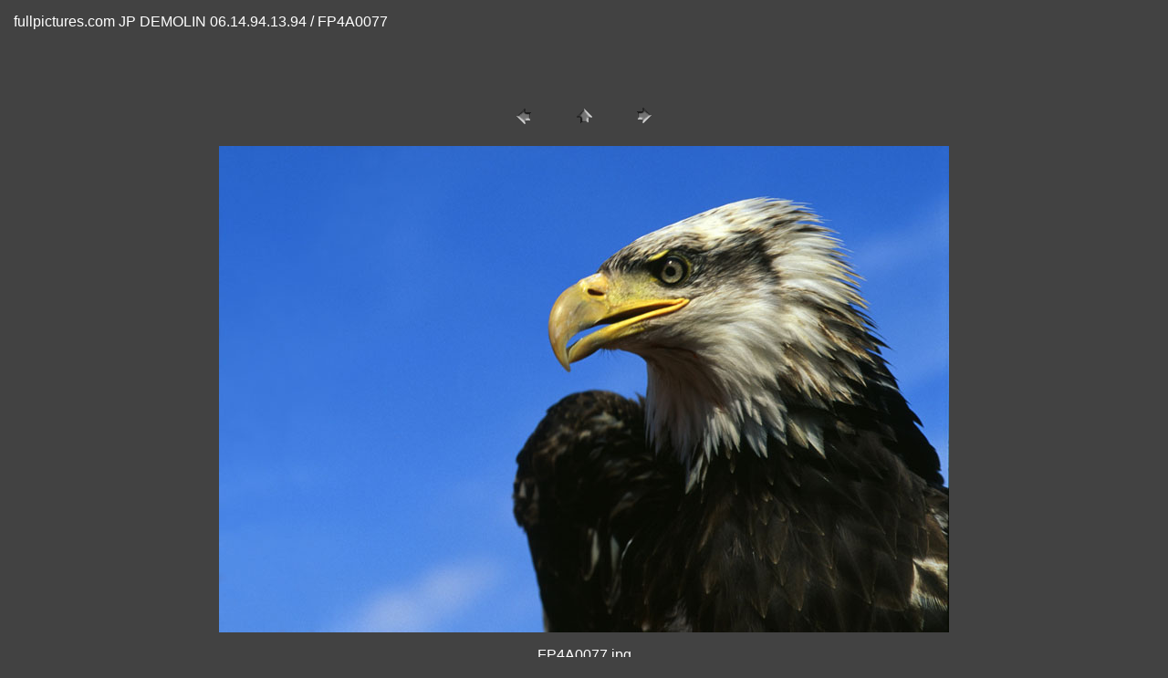

--- FILE ---
content_type: text/html
request_url: http://fullpictures.com/phototheque/ameriquedunordentotalite/pages/FP4A0077.html
body_size: 690
content:
<HTML>
	<HEAD>

		<TITLE>FP4A0077</TITLE>
		<META name="generator" content="Galerie Web Photo Adobe Photoshop(R) CS">
		<META http-equiv="Content-Type" content="text/html; charset=iso-8859-1">
	</HEAD>

<BODY bgcolor=#424242 text=#FFFFFF link=#FFFFFF vlink=#FFFFFF alink=#FFFFFF>

<TABLE border="0" cellpadding="5" cellspacing="2" width="100%" bgcolor=#424242>
<TR>
	<TD><FONT size=3 face=Arial>fullpictures.com  JP DEMOLIN  06.14.94.13.94 / FP4A0077
													<BR>
													<BR>
													<BR>
													<BR><A href="mailto:"></A> 
											
		</FONT>
	</TD>
</TR>
</TABLE>

<P><CENTER>
<TABLE border="0" cellpadding="0" cellspacing="2" width="200">
<TR>
	<TD width="80" align="center"><A href="FP4A0072.html"><IMG src="../images/previous.gif" height="30" width="30" border="0" alt="Précédente"></A></TD>
	<TD width="80" align="center"><A href="../index.html#122"><IMG src="../images/home.gif" height="30" width="30" border="0" alt="Accueil"></A></TD>
	<TD width="80" align="center"><A href="FP4A0078.html"><IMG src="../images/next.gif" height="30" width="30" border="0" alt="Suivante"></A></TD>
</TR>
</TABLE>
</CENTER></P>

<DIV ALIGN=CENTER> 
<P><FONT FACE="Arial, Helvetica, Geneva, Swiss, SunSans-Regular" SIZE="3">

</FONT></P>
</DIV>

<P><CENTER><A href="FP4A0078.html"><IMG src="../images/FP4A0077.jpg"   border=0 alt="FP4A0077"></A></CENTER></P>
<P><CENTER><FONT size=3 face=Arial>FP4A0077.jpg</FONT></CENTER></P>
<P><CENTER><FONT size=3 face=Arial></FONT></CENTER></P>
<P><CENTER><FONT size=3 face=Arial></FONT></CENTER></P>
<P><CENTER><FONT size=3 face=Arial></FONT></CENTER></P>
<P><CENTER><FONT size=3 face=Arial></FONT></CENTER></P>

</BODY>

</HTML>
